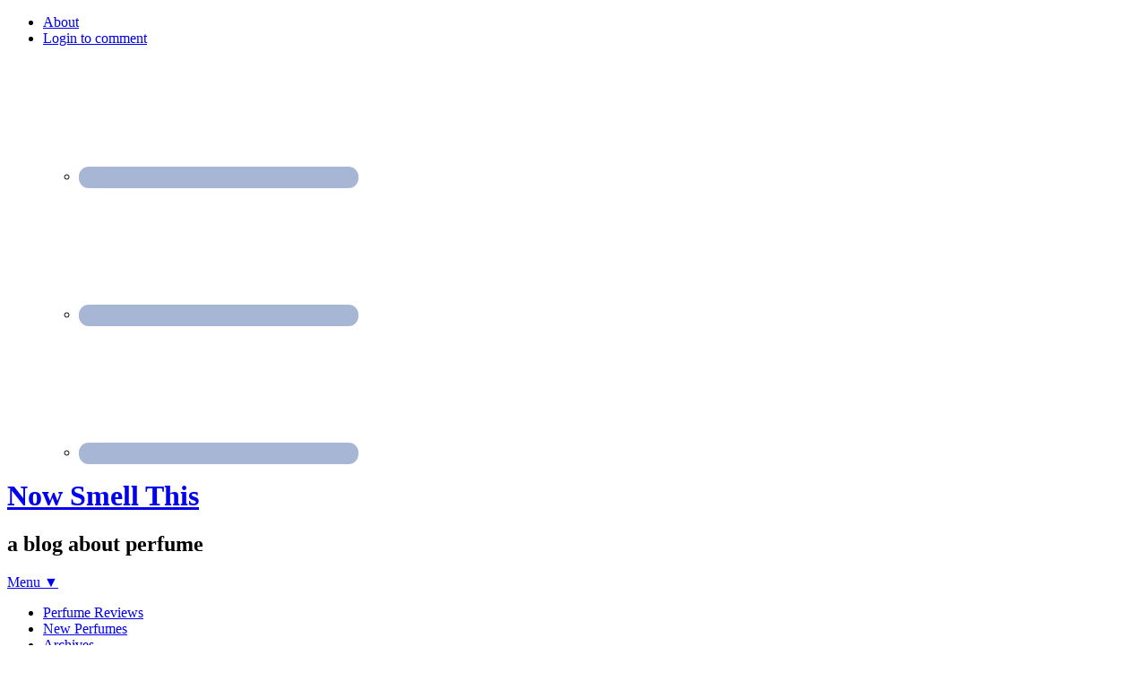

--- FILE ---
content_type: text/html; charset=UTF-8
request_url: https://nstperfume.com/2009/02/18/david-beckham-pure-instinct-avon-chic-in-black-new-fragrances/
body_size: 11657
content:
<!DOCTYPE html>
<html lang="en-US">
<head >
<meta charset="UTF-8" />
<title>David Beckham Pure Instinct, Avon Chic in Black ~ new fragrances :: Now Smell This</title>		<meta name="robots" content="noodp,noydir" />
		<meta name="viewport" content="width=device-width, initial-scale=1" />
<meta name='robots' content='max-image-preview:large' />
	<style>img:is([sizes="auto" i], [sizes^="auto," i]) { contain-intrinsic-size: 3000px 1500px }</style>
	<link rel='dns-prefetch' href='//fonts.googleapis.com' />
<link rel="alternate" type="application/rss+xml" title="Now Smell This &raquo; Feed" href="https://nstperfume.com/feed/" />
<link rel="alternate" type="application/rss+xml" title="Now Smell This &raquo; Comments Feed" href="https://nstperfume.com/comments/feed/" />
<link rel="alternate" type="application/rss+xml" title="Now Smell This &raquo; David Beckham Pure Instinct, Avon Chic in Black ~ new fragrances Comments Feed" href="https://nstperfume.com/2009/02/18/david-beckham-pure-instinct-avon-chic-in-black-new-fragrances/feed/" />
<link rel="canonical" href="https://nstperfume.com/2009/02/18/david-beckham-pure-instinct-avon-chic-in-black-new-fragrances/" />
<script type="text/javascript">
/* <![CDATA[ */
window._wpemojiSettings = {"baseUrl":"https:\/\/s.w.org\/images\/core\/emoji\/16.0.1\/72x72\/","ext":".png","svgUrl":"https:\/\/s.w.org\/images\/core\/emoji\/16.0.1\/svg\/","svgExt":".svg","source":{"concatemoji":"https:\/\/nstperfume.com\/wp-includes\/js\/wp-emoji-release.min.js?ver=6.8.3"}};
/*! This file is auto-generated */
!function(s,n){var o,i,e;function c(e){try{var t={supportTests:e,timestamp:(new Date).valueOf()};sessionStorage.setItem(o,JSON.stringify(t))}catch(e){}}function p(e,t,n){e.clearRect(0,0,e.canvas.width,e.canvas.height),e.fillText(t,0,0);var t=new Uint32Array(e.getImageData(0,0,e.canvas.width,e.canvas.height).data),a=(e.clearRect(0,0,e.canvas.width,e.canvas.height),e.fillText(n,0,0),new Uint32Array(e.getImageData(0,0,e.canvas.width,e.canvas.height).data));return t.every(function(e,t){return e===a[t]})}function u(e,t){e.clearRect(0,0,e.canvas.width,e.canvas.height),e.fillText(t,0,0);for(var n=e.getImageData(16,16,1,1),a=0;a<n.data.length;a++)if(0!==n.data[a])return!1;return!0}function f(e,t,n,a){switch(t){case"flag":return n(e,"\ud83c\udff3\ufe0f\u200d\u26a7\ufe0f","\ud83c\udff3\ufe0f\u200b\u26a7\ufe0f")?!1:!n(e,"\ud83c\udde8\ud83c\uddf6","\ud83c\udde8\u200b\ud83c\uddf6")&&!n(e,"\ud83c\udff4\udb40\udc67\udb40\udc62\udb40\udc65\udb40\udc6e\udb40\udc67\udb40\udc7f","\ud83c\udff4\u200b\udb40\udc67\u200b\udb40\udc62\u200b\udb40\udc65\u200b\udb40\udc6e\u200b\udb40\udc67\u200b\udb40\udc7f");case"emoji":return!a(e,"\ud83e\udedf")}return!1}function g(e,t,n,a){var r="undefined"!=typeof WorkerGlobalScope&&self instanceof WorkerGlobalScope?new OffscreenCanvas(300,150):s.createElement("canvas"),o=r.getContext("2d",{willReadFrequently:!0}),i=(o.textBaseline="top",o.font="600 32px Arial",{});return e.forEach(function(e){i[e]=t(o,e,n,a)}),i}function t(e){var t=s.createElement("script");t.src=e,t.defer=!0,s.head.appendChild(t)}"undefined"!=typeof Promise&&(o="wpEmojiSettingsSupports",i=["flag","emoji"],n.supports={everything:!0,everythingExceptFlag:!0},e=new Promise(function(e){s.addEventListener("DOMContentLoaded",e,{once:!0})}),new Promise(function(t){var n=function(){try{var e=JSON.parse(sessionStorage.getItem(o));if("object"==typeof e&&"number"==typeof e.timestamp&&(new Date).valueOf()<e.timestamp+604800&&"object"==typeof e.supportTests)return e.supportTests}catch(e){}return null}();if(!n){if("undefined"!=typeof Worker&&"undefined"!=typeof OffscreenCanvas&&"undefined"!=typeof URL&&URL.createObjectURL&&"undefined"!=typeof Blob)try{var e="postMessage("+g.toString()+"("+[JSON.stringify(i),f.toString(),p.toString(),u.toString()].join(",")+"));",a=new Blob([e],{type:"text/javascript"}),r=new Worker(URL.createObjectURL(a),{name:"wpTestEmojiSupports"});return void(r.onmessage=function(e){c(n=e.data),r.terminate(),t(n)})}catch(e){}c(n=g(i,f,p,u))}t(n)}).then(function(e){for(var t in e)n.supports[t]=e[t],n.supports.everything=n.supports.everything&&n.supports[t],"flag"!==t&&(n.supports.everythingExceptFlag=n.supports.everythingExceptFlag&&n.supports[t]);n.supports.everythingExceptFlag=n.supports.everythingExceptFlag&&!n.supports.flag,n.DOMReady=!1,n.readyCallback=function(){n.DOMReady=!0}}).then(function(){return e}).then(function(){var e;n.supports.everything||(n.readyCallback(),(e=n.source||{}).concatemoji?t(e.concatemoji):e.wpemoji&&e.twemoji&&(t(e.twemoji),t(e.wpemoji)))}))}((window,document),window._wpemojiSettings);
/* ]]> */
</script>
<link rel='stylesheet' id='google-fonts-css' href='//fonts.googleapis.com/css?family=Bitter%3A400%7CPT+Sans%3A400%2C400italic&#038;ver=3.0.0' type='text/css' media='all' />
<link rel='stylesheet' id='lifestyle-pro-theme-css' href='https://nstperfume.com/wp-content/themes/nst-pro/style.css?ver=3.0.0' type='text/css' media='all' />
<style id='wp-emoji-styles-inline-css' type='text/css'>

	img.wp-smiley, img.emoji {
		display: inline !important;
		border: none !important;
		box-shadow: none !important;
		height: 1em !important;
		width: 1em !important;
		margin: 0 0.07em !important;
		vertical-align: -0.1em !important;
		background: none !important;
		padding: 0 !important;
	}
</style>
<link rel='stylesheet' id='wp-block-library-css' href='https://nstperfume.com/wp-includes/css/dist/block-library/style.min.css?ver=6.8.3' type='text/css' media='all' />
<style id='classic-theme-styles-inline-css' type='text/css'>
/*! This file is auto-generated */
.wp-block-button__link{color:#fff;background-color:#32373c;border-radius:9999px;box-shadow:none;text-decoration:none;padding:calc(.667em + 2px) calc(1.333em + 2px);font-size:1.125em}.wp-block-file__button{background:#32373c;color:#fff;text-decoration:none}
</style>
<style id='global-styles-inline-css' type='text/css'>
:root{--wp--preset--aspect-ratio--square: 1;--wp--preset--aspect-ratio--4-3: 4/3;--wp--preset--aspect-ratio--3-4: 3/4;--wp--preset--aspect-ratio--3-2: 3/2;--wp--preset--aspect-ratio--2-3: 2/3;--wp--preset--aspect-ratio--16-9: 16/9;--wp--preset--aspect-ratio--9-16: 9/16;--wp--preset--color--black: #000000;--wp--preset--color--cyan-bluish-gray: #abb8c3;--wp--preset--color--white: #ffffff;--wp--preset--color--pale-pink: #f78da7;--wp--preset--color--vivid-red: #cf2e2e;--wp--preset--color--luminous-vivid-orange: #ff6900;--wp--preset--color--luminous-vivid-amber: #fcb900;--wp--preset--color--light-green-cyan: #7bdcb5;--wp--preset--color--vivid-green-cyan: #00d084;--wp--preset--color--pale-cyan-blue: #8ed1fc;--wp--preset--color--vivid-cyan-blue: #0693e3;--wp--preset--color--vivid-purple: #9b51e0;--wp--preset--gradient--vivid-cyan-blue-to-vivid-purple: linear-gradient(135deg,rgba(6,147,227,1) 0%,rgb(155,81,224) 100%);--wp--preset--gradient--light-green-cyan-to-vivid-green-cyan: linear-gradient(135deg,rgb(122,220,180) 0%,rgb(0,208,130) 100%);--wp--preset--gradient--luminous-vivid-amber-to-luminous-vivid-orange: linear-gradient(135deg,rgba(252,185,0,1) 0%,rgba(255,105,0,1) 100%);--wp--preset--gradient--luminous-vivid-orange-to-vivid-red: linear-gradient(135deg,rgba(255,105,0,1) 0%,rgb(207,46,46) 100%);--wp--preset--gradient--very-light-gray-to-cyan-bluish-gray: linear-gradient(135deg,rgb(238,238,238) 0%,rgb(169,184,195) 100%);--wp--preset--gradient--cool-to-warm-spectrum: linear-gradient(135deg,rgb(74,234,220) 0%,rgb(151,120,209) 20%,rgb(207,42,186) 40%,rgb(238,44,130) 60%,rgb(251,105,98) 80%,rgb(254,248,76) 100%);--wp--preset--gradient--blush-light-purple: linear-gradient(135deg,rgb(255,206,236) 0%,rgb(152,150,240) 100%);--wp--preset--gradient--blush-bordeaux: linear-gradient(135deg,rgb(254,205,165) 0%,rgb(254,45,45) 50%,rgb(107,0,62) 100%);--wp--preset--gradient--luminous-dusk: linear-gradient(135deg,rgb(255,203,112) 0%,rgb(199,81,192) 50%,rgb(65,88,208) 100%);--wp--preset--gradient--pale-ocean: linear-gradient(135deg,rgb(255,245,203) 0%,rgb(182,227,212) 50%,rgb(51,167,181) 100%);--wp--preset--gradient--electric-grass: linear-gradient(135deg,rgb(202,248,128) 0%,rgb(113,206,126) 100%);--wp--preset--gradient--midnight: linear-gradient(135deg,rgb(2,3,129) 0%,rgb(40,116,252) 100%);--wp--preset--font-size--small: 13px;--wp--preset--font-size--medium: 20px;--wp--preset--font-size--large: 36px;--wp--preset--font-size--x-large: 42px;--wp--preset--spacing--20: 0.44rem;--wp--preset--spacing--30: 0.67rem;--wp--preset--spacing--40: 1rem;--wp--preset--spacing--50: 1.5rem;--wp--preset--spacing--60: 2.25rem;--wp--preset--spacing--70: 3.38rem;--wp--preset--spacing--80: 5.06rem;--wp--preset--shadow--natural: 6px 6px 9px rgba(0, 0, 0, 0.2);--wp--preset--shadow--deep: 12px 12px 50px rgba(0, 0, 0, 0.4);--wp--preset--shadow--sharp: 6px 6px 0px rgba(0, 0, 0, 0.2);--wp--preset--shadow--outlined: 6px 6px 0px -3px rgba(255, 255, 255, 1), 6px 6px rgba(0, 0, 0, 1);--wp--preset--shadow--crisp: 6px 6px 0px rgba(0, 0, 0, 1);}:where(.is-layout-flex){gap: 0.5em;}:where(.is-layout-grid){gap: 0.5em;}body .is-layout-flex{display: flex;}.is-layout-flex{flex-wrap: wrap;align-items: center;}.is-layout-flex > :is(*, div){margin: 0;}body .is-layout-grid{display: grid;}.is-layout-grid > :is(*, div){margin: 0;}:where(.wp-block-columns.is-layout-flex){gap: 2em;}:where(.wp-block-columns.is-layout-grid){gap: 2em;}:where(.wp-block-post-template.is-layout-flex){gap: 1.25em;}:where(.wp-block-post-template.is-layout-grid){gap: 1.25em;}.has-black-color{color: var(--wp--preset--color--black) !important;}.has-cyan-bluish-gray-color{color: var(--wp--preset--color--cyan-bluish-gray) !important;}.has-white-color{color: var(--wp--preset--color--white) !important;}.has-pale-pink-color{color: var(--wp--preset--color--pale-pink) !important;}.has-vivid-red-color{color: var(--wp--preset--color--vivid-red) !important;}.has-luminous-vivid-orange-color{color: var(--wp--preset--color--luminous-vivid-orange) !important;}.has-luminous-vivid-amber-color{color: var(--wp--preset--color--luminous-vivid-amber) !important;}.has-light-green-cyan-color{color: var(--wp--preset--color--light-green-cyan) !important;}.has-vivid-green-cyan-color{color: var(--wp--preset--color--vivid-green-cyan) !important;}.has-pale-cyan-blue-color{color: var(--wp--preset--color--pale-cyan-blue) !important;}.has-vivid-cyan-blue-color{color: var(--wp--preset--color--vivid-cyan-blue) !important;}.has-vivid-purple-color{color: var(--wp--preset--color--vivid-purple) !important;}.has-black-background-color{background-color: var(--wp--preset--color--black) !important;}.has-cyan-bluish-gray-background-color{background-color: var(--wp--preset--color--cyan-bluish-gray) !important;}.has-white-background-color{background-color: var(--wp--preset--color--white) !important;}.has-pale-pink-background-color{background-color: var(--wp--preset--color--pale-pink) !important;}.has-vivid-red-background-color{background-color: var(--wp--preset--color--vivid-red) !important;}.has-luminous-vivid-orange-background-color{background-color: var(--wp--preset--color--luminous-vivid-orange) !important;}.has-luminous-vivid-amber-background-color{background-color: var(--wp--preset--color--luminous-vivid-amber) !important;}.has-light-green-cyan-background-color{background-color: var(--wp--preset--color--light-green-cyan) !important;}.has-vivid-green-cyan-background-color{background-color: var(--wp--preset--color--vivid-green-cyan) !important;}.has-pale-cyan-blue-background-color{background-color: var(--wp--preset--color--pale-cyan-blue) !important;}.has-vivid-cyan-blue-background-color{background-color: var(--wp--preset--color--vivid-cyan-blue) !important;}.has-vivid-purple-background-color{background-color: var(--wp--preset--color--vivid-purple) !important;}.has-black-border-color{border-color: var(--wp--preset--color--black) !important;}.has-cyan-bluish-gray-border-color{border-color: var(--wp--preset--color--cyan-bluish-gray) !important;}.has-white-border-color{border-color: var(--wp--preset--color--white) !important;}.has-pale-pink-border-color{border-color: var(--wp--preset--color--pale-pink) !important;}.has-vivid-red-border-color{border-color: var(--wp--preset--color--vivid-red) !important;}.has-luminous-vivid-orange-border-color{border-color: var(--wp--preset--color--luminous-vivid-orange) !important;}.has-luminous-vivid-amber-border-color{border-color: var(--wp--preset--color--luminous-vivid-amber) !important;}.has-light-green-cyan-border-color{border-color: var(--wp--preset--color--light-green-cyan) !important;}.has-vivid-green-cyan-border-color{border-color: var(--wp--preset--color--vivid-green-cyan) !important;}.has-pale-cyan-blue-border-color{border-color: var(--wp--preset--color--pale-cyan-blue) !important;}.has-vivid-cyan-blue-border-color{border-color: var(--wp--preset--color--vivid-cyan-blue) !important;}.has-vivid-purple-border-color{border-color: var(--wp--preset--color--vivid-purple) !important;}.has-vivid-cyan-blue-to-vivid-purple-gradient-background{background: var(--wp--preset--gradient--vivid-cyan-blue-to-vivid-purple) !important;}.has-light-green-cyan-to-vivid-green-cyan-gradient-background{background: var(--wp--preset--gradient--light-green-cyan-to-vivid-green-cyan) !important;}.has-luminous-vivid-amber-to-luminous-vivid-orange-gradient-background{background: var(--wp--preset--gradient--luminous-vivid-amber-to-luminous-vivid-orange) !important;}.has-luminous-vivid-orange-to-vivid-red-gradient-background{background: var(--wp--preset--gradient--luminous-vivid-orange-to-vivid-red) !important;}.has-very-light-gray-to-cyan-bluish-gray-gradient-background{background: var(--wp--preset--gradient--very-light-gray-to-cyan-bluish-gray) !important;}.has-cool-to-warm-spectrum-gradient-background{background: var(--wp--preset--gradient--cool-to-warm-spectrum) !important;}.has-blush-light-purple-gradient-background{background: var(--wp--preset--gradient--blush-light-purple) !important;}.has-blush-bordeaux-gradient-background{background: var(--wp--preset--gradient--blush-bordeaux) !important;}.has-luminous-dusk-gradient-background{background: var(--wp--preset--gradient--luminous-dusk) !important;}.has-pale-ocean-gradient-background{background: var(--wp--preset--gradient--pale-ocean) !important;}.has-electric-grass-gradient-background{background: var(--wp--preset--gradient--electric-grass) !important;}.has-midnight-gradient-background{background: var(--wp--preset--gradient--midnight) !important;}.has-small-font-size{font-size: var(--wp--preset--font-size--small) !important;}.has-medium-font-size{font-size: var(--wp--preset--font-size--medium) !important;}.has-large-font-size{font-size: var(--wp--preset--font-size--large) !important;}.has-x-large-font-size{font-size: var(--wp--preset--font-size--x-large) !important;}
:where(.wp-block-post-template.is-layout-flex){gap: 1.25em;}:where(.wp-block-post-template.is-layout-grid){gap: 1.25em;}
:where(.wp-block-columns.is-layout-flex){gap: 2em;}:where(.wp-block-columns.is-layout-grid){gap: 2em;}
:root :where(.wp-block-pullquote){font-size: 1.5em;line-height: 1.6;}
</style>
<link rel='stylesheet' id='stcr-font-awesome-css' href='https://nstperfume.com/wp-content/plugins/subscribe-to-comments-reloaded/includes/css/font-awesome.min.css?ver=6.8.3' type='text/css' media='all' />
<link rel='stylesheet' id='stcr-style-css' href='https://nstperfume.com/wp-content/plugins/subscribe-to-comments-reloaded/includes/css/stcr-style.css?ver=6.8.3' type='text/css' media='all' />
<link rel='stylesheet' id='simple-social-icons-font-css' href='https://nstperfume.com/wp-content/plugins/simple-social-icons/css/style.css?ver=4.0.0' type='text/css' media='all' />
<!--[if lt IE 9]>
<script type="text/javascript" src="https://nstperfume.com/wp-content/themes/genesis/lib/js/html5shiv.min.js?ver=3.7.3" id="html5shiv-js"></script>
<![endif]-->
<link rel="https://api.w.org/" href="https://nstperfume.com/wp-json/" /><link rel="alternate" title="JSON" type="application/json" href="https://nstperfume.com/wp-json/wp/v2/posts/9459" /><link rel="EditURI" type="application/rsd+xml" title="RSD" href="https://nstperfume.com/xmlrpc.php?rsd" />
<link rel="alternate" title="oEmbed (JSON)" type="application/json+oembed" href="https://nstperfume.com/wp-json/oembed/1.0/embed?url=https%3A%2F%2Fnstperfume.com%2F2009%2F02%2F18%2Fdavid-beckham-pure-instinct-avon-chic-in-black-new-fragrances%2F" />
<link rel="alternate" title="oEmbed (XML)" type="text/xml+oembed" href="https://nstperfume.com/wp-json/oembed/1.0/embed?url=https%3A%2F%2Fnstperfume.com%2F2009%2F02%2F18%2Fdavid-beckham-pure-instinct-avon-chic-in-black-new-fragrances%2F&#038;format=xml" />

		<!-- GA Google Analytics @ https://m0n.co/ga -->
		<script async src="https://www.googletagmanager.com/gtag/js?id=G-9H3V0021L9"></script>
		<script>
			window.dataLayer = window.dataLayer || [];
			function gtag(){dataLayer.push(arguments);}
			gtag('js', new Date());
			gtag('config', 'G-9H3V0021L9');
		</script>

	<link rel="icon" href="https://nstperfume.com/wp-content/themes/nst-pro/images/favicon.ico" />
<meta name="google-site-verification" content="MaXFEKJ_XHMGIL6VGrX9scMR_5lSml3b1plsrnQPY38" /><style type="text/css" id="custom-background-css">
body.custom-background { background-color: #ffffff; }
</style>
	</head>
<body class="wp-singular post-template-default single single-post postid-9459 single-format-standard custom-background wp-theme-genesis wp-child-theme-nst-pro header-image header-full-width content-sidebar lifestyle-pro-purple" itemscope itemtype="http://schema.org/WebPage"><div class="site-container"><nav class="nav-primary" itemscope itemtype="http://schema.org/SiteNavigationElement"><div class="wrap"><ul id="menu-top-navbar" class="menu genesis-nav-menu menu-primary"><li id="menu-item-95530" class="menu-item menu-item-type-post_type menu-item-object-page menu-item-95530"><a href="https://nstperfume.com/about-now-smell-this/" itemprop="url"><span itemprop="name">About</span></a></li>
<li id="log-in-out-link" class="menu-item menu-type-link"><a rel="nofollow" href="https://nstperfume.com/wp-login.php?redirect_to=https%3A%2F%2Fnstperfume.com%2F2009%2F02%2F18%2Fdavid-beckham-pure-instinct-avon-chic-in-black-new-fragrances%2F" title="">Login to comment</a></li><section id="simple-social-icons-2" class="widget simple-social-icons"><div class="widget-wrap"><ul class="alignright"><li class="ssi-bluesky"><a href="https://bsky.app/profile/nowsmellthis.bsky.social" ><svg role="img" class="social-bluesky" aria-labelledby="social-bluesky-2"><title id="social-bluesky-2">Bluesky</title><use xlink:href="https://nstperfume.com/wp-content/plugins/simple-social-icons/symbol-defs.svg#social-bluesky"></use></svg></a></li><li class="ssi-rss"><a href="https://nstperfume.com/feed/" ><svg role="img" class="social-rss" aria-labelledby="social-rss-2"><title id="social-rss-2">RSS</title><use xlink:href="https://nstperfume.com/wp-content/plugins/simple-social-icons/symbol-defs.svg#social-rss"></use></svg></a></li><li class="ssi-twitter"><a href="http://twitter.com/nowsmellthis" ><svg role="img" class="social-twitter" aria-labelledby="social-twitter-2"><title id="social-twitter-2">Twitter</title><use xlink:href="https://nstperfume.com/wp-content/plugins/simple-social-icons/symbol-defs.svg#social-twitter"></use></svg></a></li></ul></div></section>
</ul></div></nav><header class="site-header" itemscope itemtype="http://schema.org/WPHeader"><div class="wrap"><div class="title-area"><h1 class="site-title" itemprop="headline"><a href="https://nstperfume.com/">Now Smell This</a></h1><h2 class="site-description" itemprop="description">a blog about perfume</h2></div></div></header><div class="mobile-footer-nav-link"><a href="#footmenu" class="btn button mobile-nav-link-button"><span class="mobile-footer-nav-link-text">Menu</span> <span class="mobile-footer-nav-link-icon">&#9660;</span></a></div><nav class="nav-secondary" itemscope itemtype="http://schema.org/SiteNavigationElement"><div class="wrap"><ul id="menu-bottom-navbar" class="menu genesis-nav-menu menu-secondary"><li id="menu-item-95531" class="menu-item menu-item-type-post_type menu-item-object-page menu-item-95531"><a href="https://nstperfume.com/perfume-fragrance-reviews/" itemprop="url"><span itemprop="name">Perfume Reviews</span></a></li>
<li id="menu-item-95532" class="menu-item menu-item-type-post_type menu-item-object-page menu-item-95532"><a href="https://nstperfume.com/new-perfumes-fragrances/" itemprop="url"><span itemprop="name">New Perfumes</span></a></li>
<li id="menu-item-210059" class="menu-item menu-item-type-post_type menu-item-object-page menu-item-210059"><a href="https://nstperfume.com/now-smell-this-archives/" itemprop="url"><span itemprop="name">Archives</span></a></li>
</ul></div></nav><div class="site-inner"><div class="content-sidebar-wrap"><main class="content"><article class="post-9459 post type-post status-publish format-standard category-new-fragrances tag-avon tag-celebrity-perfumes tag-david-beckham entry" itemscope itemtype="http://schema.org/CreativeWork"><header class="entry-header"><h1 class="entry-title" itemprop="headline">David Beckham Pure Instinct, Avon Chic in Black ~ new fragrances</h1> 
<p class="entry-meta">Posted by <span class="entry-author" itemprop="author" itemscope itemtype="http://schema.org/Person"><a href="https://nstperfume.com/author/robin/" class="entry-author-link" itemprop="url" rel="author"><span class="entry-author-name" itemprop="name">Robin</span></a></span> on <time class="entry-time" itemprop="datePublished" datetime="2009-02-18T16:58:00-05:00">18 February 2009</time> <span class="entry-comments-link"><a href="https://nstperfume.com/2009/02/18/david-beckham-pure-instinct-avon-chic-in-black-new-fragrances/#comments">4 Comments</a></span> </p></header><div class="entry-content" itemprop="text"><p class="aligncenter"><img decoding="async" src="https://nstperfume.com/2009%20feb/dvb-pure-instinct.jpg" alt="David Beckham Pure Instinct cologne for men" hspace="12" width="111" height="200" /><img decoding="async" src="https://nstperfume.com/2009%20feb/avon-chic.gif" alt="Avon Chic in Black perfume" width="147" height="200" /></p>

<p><a href="https://nstperfume.com/perfume-houses-d-to-e/#DVB">David Beckham</a> will launch <span class="hat">David Beckham Pure Instinct</span> (above left) in March. The new fragrance for men is a limited edition flanker to 2005's <a href="https://nstperfume.com/2006/03/10/david-beckham-instinct-for-men-fragrance-review/">Instinct</a>, and follows <a href="https://nstperfume.com/2007/04/17/david-beckham-intense-instinct-moschino-funny-new-fragrances/">Intense Instinct</a>, which launched in 2007, and <a href="https://nstperfume.com/2008/02/26/david-beckham-instinct-after-dark-yves-saint-laurent-paris-pont-des-amours-new-fragrances/">Instinct After Dark</a>, which launched in 2008.</p>

<p>Pure Instinct captures David Beckham's "elegance and sensuality" in a fresh fragrance featuring notes of grapefruit, black pepper, cardamom, sage, rosemary, lavender, tobacco leaves, oakmoss and cedar.</p>

<p>David Beckham Pure Instinct will be available in 30 ml Eau de Toilette. (via <a href="http://www.cosmoty.de/">cosmoty.de</a>)</p>

<p><a href="https://nstperfume.com/perfume-houses-a-to-b/avon/">Avon</a> has launched <span class="hat">Chic in Black</span> (above right), a new fragrance for women:</p>


<blockquote><p>A classic mingling of sweet fruits, fragrant flowers and rich woods.</p></blockquote>


<p>Avon Chic in Black is available in 50 ml Eau de Parfum. (via <a href="http://www.avon.com/">avon</a>)</p>

<p>Other recent launches from Avon: <a href="https://nstperfume.com/2008/10/3/avon-ironman-new-fragrance/">Ironman</a>, <a href="https://nstperfume.com/2008/12/05/avon-courteney-cox-spotlight-new-fragrance/">Avon Spotlight</a>, <a href="https://nstperfume.com/2009/1/05/lacoste-love-of-pink-avon-jet-new-fragrances/">Jet</a>, <a href="https://nstperfume.com/2009/1/19/the-body-shop-moroccan-rose-avon-wish-of-luck-new-fragrances/">Wish of Luck</a>, <a href="https://nstperfume.com/2009/02/04/avon-christian-lacroix-absynthe-new-perfume/">Avon + Christian Lacroix Absynthe</a>.</p></div><footer class="entry-footer"><p class="entry-meta"><span class="entry-categories">Filed Under: <a href="https://nstperfume.com/topic/new-fragrances/" rel="category tag">new fragrances</a></span> <br /> <span class="entry-tags">Tagged With: <a href="https://nstperfume.com/tag/avon/" rel="tag">avon</a>, <a href="https://nstperfume.com/tag/celebrity-perfumes/" rel="tag">celebrity perfumes</a>, <a href="https://nstperfume.com/tag/david-beckham/" rel="tag">david beckham</a></span></p></footer></article><div id="afterpost"><section id="classictextwidget-2" class="widget classic-textwidget custom-classic-textwidget"><div class="widget-wrap"><h4 class="widget-title widgettitle">Advertisement</h4>
			<div class="classic-text-widget"><script async src="//pagead2.googlesyndication.com/pagead/js/adsbygoogle.js"></script>
<!-- secondbox -->
<ins class="adsbygoogle"
     style="display:inline-block;width:300px;height:250px"
     data-ad-client="ca-pub-8653281000652046"
     data-ad-slot="6899489429"></ins>
<script>
(adsbygoogle = window.adsbygoogle || []).push({});
</script><br /></div> </div>
		</div></section>
</aside><h3>4 Comments</h3><div class="entry-comments" id="comments"><p><a href="#respond">Leave a comment</a>, or <a rel="nofollow" href="https://www.nstperfume.com/about-now-smell-this/comments-user-accounts/">read more about commenting</a> at Now Smell This. Here's our <a rel="nofollow" href="https://www.nstperfume.com/about-now-smell-this/privacy-policy/">privacy policy</a>, and a <a rel="nofollow" href="https://www.nstperfume.com/about-now-smell-this/comments-user-accounts/#emoticons">handy emoticon chart</a>.</p><ol class="comment-list"> 
<li class="comment even thread-even depth-1" id="comment-77567">
 

 

<div class="comment-header">

<div class="comment-author vcard">
<img alt='' src='https://secure.gravatar.com/avatar/?s=50&#038;d=identicon&#038;r=g' srcset='https://secure.gravatar.com/avatar/?s=100&#038;d=identicon&#038;r=g 2x' class='avatar avatar-50 photo avatar-default' height='50' width='50' decoding='async'/><cite class="fn">Anonymous</cite> <span class="says">says:</span></div><!-- end .comment-author -->

<div class="comment-meta commentmetadata">
<span>19 February 2009 at 5:03 am</span>
</div><!-- end .comment-meta -->
</div>


 
<div class="comment-content">
 
<p>OK, Orwellian &#39;ten minute hate&#39; coming up&#8230;what IS it with the Beckhams? When are they going to just go back home to Milton Keynes or Hemel Hempstead or their true spiritual homes and stop inflicting this terrible plague of de-haute-en-bas, patronising and frankly insulting marketing on the rest of us??? </p>
<p>We have Guerlain, do we really need David and Victoria Beckham? Does anybody???</p>
<p>Ahh, it felt good getting that off my chest&#8230;</p>
</div><!-- end .comment-content -->
 
<div class="reply">
<a rel="nofollow" class="comment-reply-login" href="https://nstperfume.com/wp-login.php?redirect_to=https%3A%2F%2Fnstperfume.com%2F2009%2F02%2F18%2Fdavid-beckham-pure-instinct-avon-chic-in-black-new-fragrances%2F">Log in to Reply</a></div>
 
</li><!-- #comment-## -->
 
<li class="comment odd alt thread-odd thread-alt depth-1" id="comment-77569">
 

 

<div class="comment-header">

<div class="comment-author vcard">
<img alt='' src='https://secure.gravatar.com/avatar/?s=50&#038;d=identicon&#038;r=g' srcset='https://secure.gravatar.com/avatar/?s=100&#038;d=identicon&#038;r=g 2x' class='avatar avatar-50 photo avatar-default' height='50' width='50' loading='lazy' decoding='async'/><cite class="fn">Anonymous</cite> <span class="says">says:</span></div><!-- end .comment-author -->

<div class="comment-meta commentmetadata">
<span>19 February 2009 at 8:08 am</span>
</div><!-- end .comment-meta -->
</div>


 
<div class="comment-content">
 
<p>Leaving aside my opinions on DB&#39;s &#8220;elegance and sensuality&#8221; which would have to be based on nothing more than what I&#39;ve read so worthless anyway (did/do love him as a footballer though) &#8211; the notes to his fragrance sound lovely. I will get over my snobbery and go sniff this on the basis of them alone. Didn&#39;t LT give a reasonably good review of one of DBs?</p>
</div><!-- end .comment-content -->
 
<div class="reply">
<a rel="nofollow" class="comment-reply-login" href="https://nstperfume.com/wp-login.php?redirect_to=https%3A%2F%2Fnstperfume.com%2F2009%2F02%2F18%2Fdavid-beckham-pure-instinct-avon-chic-in-black-new-fragrances%2F">Log in to Reply</a></div>
 
</li><!-- #comment-## -->
 
<li class="comment even thread-even depth-1" id="comment-77568">
 

 

<div class="comment-header">

<div class="comment-author vcard">
<img alt='' src='https://secure.gravatar.com/avatar/?s=50&#038;d=identicon&#038;r=g' srcset='https://secure.gravatar.com/avatar/?s=100&#038;d=identicon&#038;r=g 2x' class='avatar avatar-50 photo avatar-default' height='50' width='50' loading='lazy' decoding='async'/><cite class="fn">Anonymous</cite> <span class="says">says:</span></div><!-- end .comment-author -->

<div class="comment-meta commentmetadata">
<span>19 February 2009 at 1:13 pm</span>
</div><!-- end .comment-meta -->
</div>


 
<div class="comment-content">
 
<p>LOL &#8212; glad you feel better, &#038; to keep you feeling that way, won&#39;t tell you how much longer they&#39;ll be with us.</p>
</div><!-- end .comment-content -->
 
<div class="reply">
<a rel="nofollow" class="comment-reply-login" href="https://nstperfume.com/wp-login.php?redirect_to=https%3A%2F%2Fnstperfume.com%2F2009%2F02%2F18%2Fdavid-beckham-pure-instinct-avon-chic-in-black-new-fragrances%2F">Log in to Reply</a></div>
 
</li><!-- #comment-## -->
 
<li class="comment odd alt thread-odd thread-alt depth-1" id="comment-77570">
 

 

<div class="comment-header">

<div class="comment-author vcard">
<img alt='' src='https://secure.gravatar.com/avatar/?s=50&#038;d=identicon&#038;r=g' srcset='https://secure.gravatar.com/avatar/?s=100&#038;d=identicon&#038;r=g 2x' class='avatar avatar-50 photo avatar-default' height='50' width='50' loading='lazy' decoding='async'/><cite class="fn">Anonymous</cite> <span class="says">says:</span></div><!-- end .comment-author -->

<div class="comment-meta commentmetadata">
<span>19 February 2009 at 1:14 pm</span>
</div><!-- end .comment-meta -->
</div>


 
<div class="comment-content">
 
<p>I can&#39;t remember what LT said, but Instinct (the original) is not a bad scent at all.</p>
</div><!-- end .comment-content -->
 
<div class="reply">
<a rel="nofollow" class="comment-reply-login" href="https://nstperfume.com/wp-login.php?redirect_to=https%3A%2F%2Fnstperfume.com%2F2009%2F02%2F18%2Fdavid-beckham-pure-instinct-avon-chic-in-black-new-fragrances%2F">Log in to Reply</a></div>
 
</li><!-- #comment-## -->
</ol></div>	<div id="respond" class="comment-respond">
		<h3 id="reply-title" class="comment-reply-title">Leave a reply <small><a rel="nofollow" id="cancel-comment-reply-link" href="/2009/02/18/david-beckham-pure-instinct-avon-chic-in-black-new-fragrances/#respond" style="display:none;">Cancel reply</a></small></h3><p class="must-log-in">You must be <a href="https://nstperfume.com/wp-login.php?redirect_to=https%3A%2F%2Fnstperfume.com%2F2009%2F02%2F18%2Fdavid-beckham-pure-instinct-avon-chic-in-black-new-fragrances%2F">logged in</a> to post a comment.</p>	</div><!-- #respond -->
	</main><aside class="sidebar sidebar-primary widget-area" role="complementary" aria-label="Primary Sidebar" itemscope itemtype="http://schema.org/WPSideBar"><section id="custom_html-4" class="widget_text widget widget_custom_html"><div class="widget_text widget-wrap"><h4 class="widget-title widgettitle">Advertisement</h4>
<div class="textwidget custom-html-widget"><script async src="//pagead2.googlesyndication.com/pagead/js/adsbygoogle.js"></script>
<!-- RAU -->
<ins class="adsbygoogle"
style="display:block"
data-ad-client="ca-pub-8653281000652046"
data-ad-slot="6223645510"
data-ad-format="auto"></ins>
<script>
(adsbygoogle = window.adsbygoogle || []).push({});
</script> 
</div></div></section>
<section id="custom_html-2" class="widget_text widget widget_custom_html"><div class="widget_text widget-wrap"><h4 class="widget-title widgettitle">Search</h4>
<div class="textwidget custom-html-widget"><script>
  (function() {
    var cx = '015482365858884408793:ifenbp8rq98';
    var gcse = document.createElement('script');
    gcse.type = 'text/javascript';
    gcse.async = true;
    gcse.src = (document.location.protocol == 'https:' ? 'https:' : 'http:') +
        '//www.google.com/cse/cse.js?cx=' + cx;
    var s = document.getElementsByTagName('script')[0];
    s.parentNode.insertBefore(gcse, s);
  })();
</script>
<gcse:search></gcse:search></div></div></section>
<section id="block-3" class="widget widget_block"><div class="widget-wrap"></div></section>
<div class="sidebar-bottom">
 
<div class="sidebar-bottom-left">
<section id="text-350000314" class="widget widget_text"><div class="widget-wrap"><h4 class="widget-title widgettitle">Recent reviews</h4>
			<div class="textwidget"><div class="faves">
<div class="faves-item"><a href="https://nstperfume.com/2020/07/03/atelier-cologne-love-osmanthus-fragrance-review/">Atelier Cologne Love Osmanthus</a></div>
<div class="faves-item"><a href="https://nstperfume.com/2020/06/11/moschino-toy-boy-fragrance-review/">Moschino Toy Boy</a></div>
<div class="faves-item"><a href="https://nstperfume.com/2020/05/14/arquiste-misfit-fragrance-review/">Arquiste Misfit</a></div>
<div class="faves-item"><a href="https://nstperfume.com/2020/02/06/diptyque-eau-capitale-fragrance-review/">Diptyque Eau Capitale</a></div>
<div class="faves-item"><a href="https://nstperfume.com/2020/01/29/zoologist-bee-fragrance-review/">Zoologist Bee</a></div>
<div class="faves-item"><a href="https://nstperfume.com/2019/12/30/parfum-dempire-immortelle-corse-fragrance-review/">Parfum d’Empire Immortelle Corse</a></div>
<div class="faves-item"><a href="https://nstperfume.com/2019/11/22/comme-des-garcons-series-10-clash-fragrance-reviews/">Comme des Garcons Series 10 Clash</a></div>
<div class="faves-item"><a href="https://nstperfume.com/2019/10/09/frederic-malle-rose-cuir-fragrance-review/">Frédéric Malle Rose &amp; Cuir</a></div>
<div class="faves-item"><a href="https://nstperfume.com/2019/09/11/lartisan-parfumeur-le-chant-de-camargue-fragrance-review/">L&#8217;Artisan Parfumeur Le Chant de Camargue</a></div>
<div class="faves-item"><a href="https://nstperfume.com/2019/09/09/yves-saint-laurent-grain-de-poudre-fragrance-review/">Yves Saint Laurent Grain de Poudre</a></div>
<div class="faves-item"><a href="https://nstperfume.com/2019/09/06/regime-des-fleurs-chloe-sevigny-little-flower-fragrance-review/">Régime des Fleurs Chloë Sevigny Little Flower</a></div>
<div class="faves-item"><a href="https://nstperfume.com/2019/08/26/chanel-1957-fragrance-review/">Chanel 1957</a></div>
<div class="faves-item"><a href="https://nstperfume.com/2019/08/22/gallivant-los-angeles-fragrance-review/">Gallivant Los Angeles</a></div>
<div class="faves-item"><a href="https://nstperfume.com/2019/08/09/amouage-portrayal-woman-fragrance-review/">Amouage Portrayal Woman</a></div>
</div>
</div>
		</div></section>
<section id="text-350000315" class="widget widget_text"><div class="widget-wrap"><h4 class="widget-title widgettitle">Blogroll</h4>
			<div class="textwidget"><div class="faves">
<div class="faves-item"><a href="http://boisdejasmin.com/">Bois de Jasmin</a></div>
<div class="faves-item"><a href="http://graindemusc.blogspot.com/">Grain de Musc</a></div>
<div class="faves-item"><a href="http://www.perfumeposse.com/">Perfume Posse</a></div>
<div class="faves-item"><a href="http://www.thenonblonde.com/">The Non-Blonde</a></div>
<div class="faves-item"><a href="https://nstperfume.com/the-blogroll/">More blogs...</a></div>
</div></div>
		</div></section>
</div><!-- end .sidebar-bottom-left -->
 
<div class="sidebar-bottom-right">
<section id="text-350000317" class="widget widget_text"><div class="widget-wrap"><h4 class="widget-title widgettitle">Perfumista lists</h4>
			<div class="textwidget"><div class="faves">
<div class="faves-item"><a href="https://nstperfume.com/2007/11/26/100-fragrances-every-perfumista-should-try/">100 fragrances every perfumista should try</a></div>
<div class="faves-item"><a href="https://nstperfume.com/2012/11/29/and-25-more-fragrances-every-perfumista-should-smell/">And 25 more fragrances every perfumista should smell</a></div>
<div class="faves-item"><a href="https://nstperfume.com/2012/11/28/50-masculine-fragrances-every-perfumista-should-try-2/">50 masculine fragrances every perfumista should try</a></div>
<div class="faves-item"><a href="https://nstperfume.com/2012/11/26/26-vintage-fragrances-every-perfumista-should-try/">26 vintage fragrances every perfumista should try</a></div>
<div class="faves-item"><a href="https://nstperfume.com/2012/12/21/25-rose-fragrances-every-perfumista-should-try/">25 rose fragrances every perfumista should try</a></div>
<div class="faves-item"><a href="https://nstperfume.com/2017/07/21/11-cheap-perfumes-beauty-outsiders-love/">11 Cheap Perfumes Beauty Outsiders Love</a></div>
</div>
</div>
		</div></section>
<section id="text-350000318" class="widget widget_text"><div class="widget-wrap"><h4 class="widget-title widgettitle">Favorite posts</h4>
			<div class="textwidget"><div class="faves">
<div class="faves-item"><a href="https://nstperfume.com/2014/09/15/the-great-perfume-reduction-plan/">The Great Perfume Reduction Plan</a></div>
<div class="faves-item"><a href="https://nstperfume.com/2015/03/09/why-i-love-old-school-chypres/">Why I Love Old School Chypres</a></div>
<div class="faves-item"><a href="https://nstperfume.com/2008/11/14/new-to-perfume-and-want-to-learn-more/">New to perfume and want to learn more?</a></div>
<div class="faves-item"><a href="https://nstperfume.com/2012/02/27/perfumista-tip-how-to-make-fragrance-last-through-the-day/">How to make fragrance last through the day</a></div>
<div class="faves-item"><a href="https://nstperfume.com/2012/07/30/fragrance-concentrations-sorting-it-all-out-perfumista-tip/">Fragrance concentrations: sorting it all out</a></div>
<div class="faves-item"><a href="https://nstperfume.com/2009/09/29/perfumista-tip-on-reformulations-or-why-your-favorite-perfume-doesnt-smell-like-it-used-to/">On reformulations, or why your favorite perfume doesn’t smell like it used to</a></div>
<div class="faves-item"><a href="https://nstperfume.com/2007/04/09/perfumista-tip-how-to-get-fragrance-samples-free-or-otherwise/">How to get fragrance samples</a></div>
<div class="faves-item"><a href="https://nstperfume.com/2008/08/19/perfume-for-life-how-long-will-your-fragrance-collection-last/">Perfume for Life: How Long Will Your Fragrance Collection Last?</a></div>
</div>
</div>
		</div></section>
</div><!-- end .sidebar-bottom-right -->
 
</div><!-- end .sidebar-bottom -->

<div class="sidebar-bottom-wide">
		<section id="text-350000329" class="widget widget_text"><div class="widget-wrap"><h4 class="widget-title widgettitle">Upcoming</h4>
			<div class="textwidget"><p>List of <a href="https://nstperfume.com/scent-of-the-day-friday-community-projects-2026/">upcoming Friday projects</a></p>
<p>6 January ~ damage poll</p>
<p>31 January ~ winter reading poll</p>
</div>
		</div></section>
<section id="block-2" class="widget widget_block widget_text"><div class="widget-wrap">
<p></p>
</div></section>
	</div><!-- end .sidebar-bottom-wide -->

</aside></div></div><div class="footer-widgets"><div class="wrap"><div class="footer-widgets-1 widget-area"><section id="text-350000320" class="widget widget_text"><div class="widget-wrap">			<div class="textwidget"><a name="footmenu"><a href="#">Back to Top</a><br><br><a href="https://nstperfume.com/">Home</a>
<br /><a href="https://nstperfume.com/now-smell-this-archives/">Archives</a><br />
<a href="https://nstperfume.com/about-now-smell-this/">About Now Smell This</a> :: <a href="https://nstperfume.com/about-now-smell-this/privacy-policy/">Privacy Policy</a>



</div>
		</div></section>
</div><div class="footer-widgets-2 widget-area"><section id="text-350000321" class="widget widget_text"><div class="widget-wrap">			<div class="textwidget"><a href="https://nstperfume.com/perfume-fragrance-reviews/">Perfume Reviews</a>
<br />
<a href="https://nstperfume.com/new-perfumes-fragrances/">New Perfumes</a>
<br />
<a href="https://nstperfume.com/general-perfume-articles/">General Perfume Articles</a><br />
<a href="https://nstperfume.com/the-monday-mail/">The Monday Mail</a>
<br /><br />
<a href="https://nstperfume.com/perfume-glossary/">Glossary of Perfume Terms</a>
<br />
<a href="https://nstperfume.com/perfume-faq/">Perfume FAQ</a>

</div>
		</div></section>
</div><div class="footer-widgets-3 widget-area"><section id="text-350000322" class="widget widget_text"><div class="widget-wrap">			<div class="textwidget"><a href="https://nstperfume.com/perfume-books/">Perfume Books</a>
<br />
<br /><a href="https://nstperfume.com/perfumers-a-to-e/">Noses ~ Perfumers A-E</a> :: <a href="https://nstperfume.com/perfumers-f-to-k/">F-K</a> :: <a href="https://nstperfume.com/perfumers-l-to-s/">L-S</a> :: <a href="https://nstperfume.com/perfumers-t-to-z/">T-Z</a>
<br /><br />
<a href="https://nstperfume.com/perfume-houses-a-to-b/">Perfume Houses A-B</a> :: <a href="https://nstperfume.com/perfume-houses-c/">C</a> :: <a href="https://nstperfume.com/perfume-houses-d-to-e/">D-E</a> :: <a href="https://nstperfume.com/perfume-houses-f-to-g/">F-G</a> <br /><a href="https://nstperfume.com/perfume-houses-h-to-j/">H-J</a> :: <a href="https://nstperfume.com/perfume-houses-k-to-l/">K-L</a> :: <a href="https://nstperfume.com/perfume-houses-m/">M</a> ::  <a href="https://nstperfume.com/perfume-houses-n-to-o/">N-O</a>
:: <a href="https://nstperfume.com/perfume-houses-p/">P</a> :: <a href="https://nstperfume.com/perfume-houses-q-to-r/">Q-R</a> :: <a href="https://nstperfume.com/perfume-houses-s/">S</a><br /><a href="https://nstperfume.com/perfume-houses-t/">T</a> :: <a href="https://nstperfume.com/perfume-houses-u-to-z/">U-Z</a></div>
		</div></section>
</div></div></div><footer class="site-footer" itemscope itemtype="http://schema.org/WPFooter"><div class="wrap"><p>Copyright &copy 2005-2026 Now Smell This. All rights reserved.</p></div></footer></div><script type="speculationrules">
{"prefetch":[{"source":"document","where":{"and":[{"href_matches":"\/*"},{"not":{"href_matches":["\/wp-*.php","\/wp-admin\/*","\/wp-content\/uploads\/*","\/wp-content\/*","\/wp-content\/plugins\/*","\/wp-content\/themes\/nst-pro\/*","\/wp-content\/themes\/genesis\/*","\/*\\?(.+)"]}},{"not":{"selector_matches":"a[rel~=\"nofollow\"]"}},{"not":{"selector_matches":".no-prefetch, .no-prefetch a"}}]},"eagerness":"conservative"}]}
</script>
<style type="text/css" media="screen">#simple-social-icons-2 ul li a, #simple-social-icons-2 ul li a:hover, #simple-social-icons-2 ul li a:focus { background-color: #a8b6d6 !important; border-radius: 11px; color: #ffffff !important; border: 0px #ffffff solid !important; font-size: 11px; padding: 6px; }  #simple-social-icons-2 ul li a:hover, #simple-social-icons-2 ul li a:focus { background-color: #b1a8d4 !important; border-color: #ffffff !important; color: #ffffff !important; }  #simple-social-icons-2 ul li a:focus { outline: 1px dotted #b1a8d4 !important; }</style><script type="text/javascript" src="https://nstperfume.com/wp-includes/js/comment-reply.min.js?ver=6.8.3" id="comment-reply-js" async="async" data-wp-strategy="async"></script>
</body></html>


--- FILE ---
content_type: text/html; charset=utf-8
request_url: https://www.google.com/recaptcha/api2/aframe
body_size: 113
content:
<!DOCTYPE HTML><html><head><meta http-equiv="content-type" content="text/html; charset=UTF-8"></head><body><script nonce="oFwI8zYLEpcIkTafamfhoQ">/** Anti-fraud and anti-abuse applications only. See google.com/recaptcha */ try{var clients={'sodar':'https://pagead2.googlesyndication.com/pagead/sodar?'};window.addEventListener("message",function(a){try{if(a.source===window.parent){var b=JSON.parse(a.data);var c=clients[b['id']];if(c){var d=document.createElement('img');d.src=c+b['params']+'&rc='+(localStorage.getItem("rc::a")?sessionStorage.getItem("rc::b"):"");window.document.body.appendChild(d);sessionStorage.setItem("rc::e",parseInt(sessionStorage.getItem("rc::e")||0)+1);localStorage.setItem("rc::h",'1768745601446');}}}catch(b){}});window.parent.postMessage("_grecaptcha_ready", "*");}catch(b){}</script></body></html>